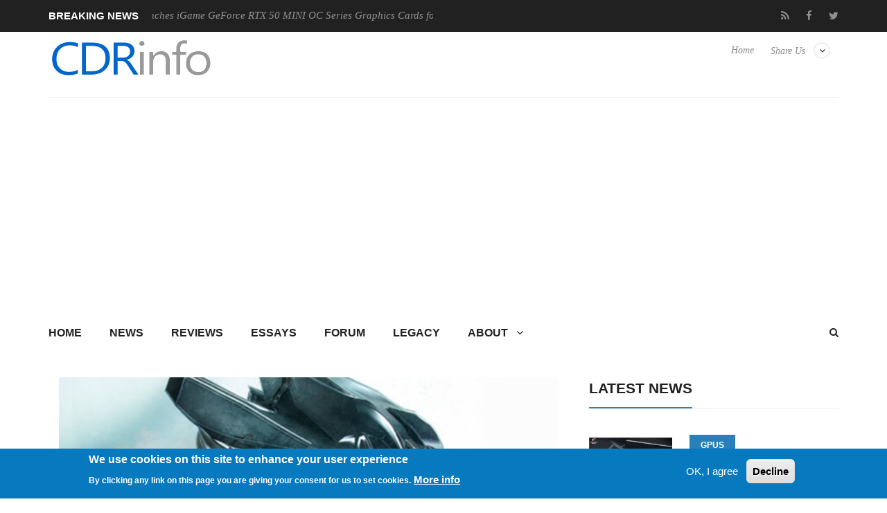

--- FILE ---
content_type: text/html; charset=utf-8
request_url: https://cdrinfo.com/d7/content/iiyama-launches-2-new-g-master-red-eagles-biggest-year-gaming-yet
body_size: 13299
content:
<!DOCTYPE html>
<html lang="en">
<head>
<meta charset="UTF-8">
<meta name="viewport" content="width=device-width, initial-scale=1, maximum-scale=1">
<title>IIYAMA LAUNCHES 2 NEW G-MASTER RED EAGLES, FOR THE BIGGEST YEAR IN GAMING, YET! | CdrInfo.com</title>
<link type="text/css" rel="stylesheet" href="https://cdrinfo.com/d7/sites/default/files/css/css_R_Uwl5fHmhSWlk2qEi8mNX7HVx3NnP5WwyX4jukxwSg.css" media="all" />
<link type="text/css" rel="stylesheet" href="https://cdrinfo.com/d7/sites/default/files/css/css_cFRIqS9LNUmb_MPT_4sKDBqZLyLN-qPzGnKFUbvfWLE.css" media="all" />
<link type="text/css" rel="stylesheet" href="https://cdrinfo.com/d7/sites/default/files/css/css_1tWbBSSy9UUDsV_cIrOui2Pukx-gSlGNBjsdWDtLpFo.css" media="all" />
<link type="text/css" rel="stylesheet" href="https://cdrinfo.com/d7/sites/default/files/css/css_Jf1PboIEfx-l79KvrgXohFvJpbCc3pLtBmk6f_ONHPs.css" media="all" />
<meta http-equiv="Content-Type" content="text/html; charset=utf-8" />
<meta name="Generator" content="Drupal 7 (http://drupal.org)" />
<link rel="canonical" href="/d7/content/iiyama-launches-2-new-g-master-red-eagles-biggest-year-gaming-yet" />
<link rel="shortlink" href="/d7/node/94478" />
<link rel="shortcut icon" href="https://cdrinfo.com/d7/system/files/images/favicon.ico" type="image/vnd.microsoft.icon" />
<link href="https://cdrinfo.com/d7/sites/all/themes/berty/css/color-scheme/belizehole.css" rel="stylesheet" type="text/css" id="skin" data-baseurl="https://cdrinfo.com/d7/sites/all/themes/berty" />
<script async src="//pagead2.googlesyndication.com/pagead/js/adsbygoogle.js"></script>
<script>
  (adsbygoogle = window.adsbygoogle || []).push({
    google_ad_client: "ca-pub-5188869223804451",
    enable_page_level_ads: true
  });
</script></head>


<body class="home page page-template page-template-page-builder page-template-page-builder-php custom-background stretched html not-front not-logged-in no-sidebars page-node page-node- page-node-94478 node-type-site-news"   >
	<div id="loader-wrapper">
		<div id="loader"></div>
		<div class="loader-section section-left"></div>
		<div class="loader-section section-right"></div>
	</div>
	<div id="wrapper">
				<div class="header-line">
			<div class="container">
				<div class="row">
											<div class="col-md-6 breaking-news">
							<div class="title">Breaking News</div>
							<div class="news-ticker-line">
								<div class="str1 str_wrap news-ticker">
									<div class=" contextual-links-region">
<p>
			        
          <a href="/d7/content/colorful-launches-igame-geforce-rtx-50-mini-oc-series-graphics-cards-compact-pcs">COLORFUL Launches iGame GeForce RTX 50 MINI OC Series Graphics Cards for Compact PCs</a>            
          <a href="/d7/content/lg-display-unveils-world%E2%80%99s-first-240hz-rgb-stripe-oled-panel">LG Display unveils world’s first 240Hz RGB stripe OLED panel</a>            
          <a href="/d7/content/akasa-launches-skyline-3-pro-asus-tinker-board-3-3s-fanless-case">Akasa launches Skyline 3 Pro, ASUS Tinker Board 3 &amp; 3S Fanless Case</a>            
          <a href="/d7/content/greenliant-delivers-nvme-nandrive-ssds-industrial-aerospace-and-mission-critical-programs-0">Greenliant delivers NVMe NANDrive SSDs for Industrial, Aerospace and Mission Critical Programs</a>            
          <a href="/d7/content/greenliant-delivers-nvme-nandrive-ssds-industrial-aerospace-and-mission-critical-programs">Greenliant delivers NVMe NANDrive SSDs for Industrial, Aerospace and Mission Critical Programs</a>    	</p></div>



								</div>
							</div>
						</div>
						<div class="col-md-6 text-center">
							<div class=" contextual-links-region"><ul class="floatright social-icons-main">
        <li class="rss"><a href="https://cdrinfo.com/d7/feed-latest-content" target="_blank"><span class="social-box"><i class="fa fa-rss"></i></span></a></li>
	<li class="social-facebook"><a href="https://www.facebook.com/cdrinfocom" target="_blank"><span class="social-box"><i class="fa fa-facebook"></i></span></a></li>
	<li class="social-twitter"><a href="https://twitter.com/CDRInfo_com" target="_blank"><span class="social-box"><i class="fa fa-twitter"></i></span></a></li>
        <!--
	<li class="social-google"><a href="#"><span class="social-box"><i class="fa fa-google-plus"></i></span></a></li>
	<li class="social-vk"><a href="#"><span class="social-box"><i class="fa fa-vk"></i></span></a></li>
        -->
</ul></div>



						</div>
									</div>
			</div>
		</div>
		<header class="header-row">
		<div class="container">
			<div class="col-md-12 no-padding header-container">
				<div class="col-md-4 no-padding logo-wrapper">
											<h1 id="logo">
							<a href="https://cdrinfo.com/d7" rel="home">
								<img src="https://cdrinfo.com/d7/system/files/images/Logo_260x90.png" alt="logo"/>
							</a>
						</h1>
									</div>
				<div class="col-md-8 floatright text-right header-link-menu">
											<div class=" contextual-links-region"><ul class="linkmenu">
	<li class="menu-item menu-item-has-children">
          <a href="#">Share Us</a>
	  <ul class="sub-menu header-share-social">
			<li class="menu-item"><a href="https://www.facebook.com/sharer/sharer.php?u=http://www.cdrinfo.com" target="_blank">Facebook <i class="fa fa-facebook"></i></a></li>
			<li class="menu-item"><a href="https://twitter.com/share?url=http://www.cdrinfo.com&amp;text=CDRInfo.com&amp;hashtags=CDRInfo_com" target="_blank">
                          Twitter<i class="fa fa-twitter"></i></a></li>
                        <!--
			<li class="menu-item"><a href="https://plus.google.com/share?url=">Google Plus <i class="fa fa-google-plus"></i></a></li>
			<li class="menu-item"><a href="https://www.linkedin.com/shareArticle?mini=true&amp;url=&amp;title=Bertymag&amp;summary=&amp;source=">Linkedin <i class="fa fa-linkedin"></i></a></li>
			<li class="menu-item">
                           <a href="https://pinterest.com/pin/create/button/?url=&amp;media=http://awesome.bb-design.com.ua/Bertymag/images/Bertymag-logo.png&amp;description=Bertymag">
                             Pinterest <i class="fa fa-pinterest"></i>
                           </a>
                        </li>
                        -->
	  </ul>
	</li>
</ul></div>

<div class=" contextual-links-region"><ul class="menu"><li class="first last leaf"><a href="/d7/" title="">Home</a></li>
</ul></div>



									</div>
			</div>
		</div>
	</header>
	<div class="skin light">
		<div class="container">
						<nav id="mainnav">
				<a href="#search_box" id="header-main-search"><i class="fa fa-search"></i></a>
									<ul class="sub-menu"><li class="first collapsed"><a href="/d7/" title="">Home</a></li>
<li class="leaf"><a href="/d7/news">News</a></li>
<li class="leaf"><a href="/d7/reviews">Reviews</a></li>
<li class="leaf"><a href="/d7/reviews-essays" title="">Essays</a></li>
<li class="leaf"><a href="/d7/legacy?page=forum" title="/forum">Forum</a></li>
<li class="leaf"><a href="/d7/legacy" title="/">Legacy</a></li>
<li class="last expanded"><a href="/d7/about">About</a><ul class="sub-menu"><li class="first leaf"><a href="/d7/submit-news">Submit News</a></li>
<li class="leaf"><span title="" class="separator"><hr></span></li>
<li class="leaf"><a href="/d7/contact">Contact Us</a></li>
<li class="leaf"><a href="/d7/privacy">Privacy</a></li>
<li class="leaf"><span title="" class="separator"><hr></span></li>
<li class="leaf"><a href="/d7/opportunities">Promotion</a></li>
<li class="leaf"><a href="/d7/advertise">Advertise</a></li>
<li class="leaf"><span title="" class="separator"><hr></span></li>
<li class="leaf"><a href="/d7/rss-feed">RSS Feed</a></li>
<li class="last leaf"><a href="/d7/site-map">Site Map</a></li>
</ul></li>
</ul>



							</nav>
							<div class="region region-bot-2-header"><form class="search-form" role="search" action="/d7/content/iiyama-launches-2-new-g-master-red-eagles-biggest-year-gaming-yet" method="post" id="search-block-form" accept-charset="UTF-8"><div><div class="container-inline">
      <h2 class="element-invisible">Search form</h2>
    <div class="form-item form-type-textfield form-item-search-block-form">
 <input title="Enter the terms you wish to search for." class="custom-search-box form-text" placeholder="" id="mod-search-searchword" onblur="if (this.value == &#039;&#039;) {this.value = &#039;Search&#039;;}" onfocus="if (this.value == &#039;Search&#039;) {this.value = &#039;&#039;;}" type="text" name="search_block_form" value="Search" size="15" maxlength="128" />
</div>
<div class="form-actions form-wrapper" id="edit-actions"><input type="submit" id="edit-submit" name="op" value="Search" class="form-submit" /></div><input type="hidden" name="form_build_id" value="form-knSEx4UfxevhU9E6-JjNeybezzFvh1lPe5_uJVhLxXc" />
<input type="hidden" name="form_id" value="search_block_form" />
</div>
</div></form>

</div>

			<main>
	<div class="row">
									<div id="content" class="col-md-8">
											<div class=" contextual-links-region"><div class="col-lg-12">
<article class="post" itemscope>
	<header class="entry-header">
		<div class="entry-image">
							<!-- <a href="https://cdrinfo.com/d7/system/files/new_site_image/2022/G4380UHSU-B1.jpg" class="popup"> -->
					<img src="https://cdrinfo.com/d7/system/files/styles/siteberty_image_770x484/private/new_site_image/2022/G4380UHSU-B1.jpg?itok=xDO2YHym" alt="IIYAMA LAUNCHES 2 NEW G-MASTER RED EAGLES, FOR THE BIGGEST YEAR IN GAMING, YET!" width="770px" height="484px"
							style="display:block; margin-left:auto; margin-right:auto;">
				<!-- </a> -->
					</div>
		<h1 class="entry-title" itemprop="name">
			IIYAMA LAUNCHES 2 NEW G-MASTER RED EAGLES, FOR THE BIGGEST YEAR IN GAMING, YET!		</h1>
		<div class="entry-meta border-meta">
			<span class="entry-category">
				<i class="fa fa-list-ul"></i>
				<a href="/d7/category/gaming">Gaming</a>			</span>
			<span class="entry-date updated">
				<a href="#">
					<i class="fa fa-clock-o"></i>
					<time datetime="2018-03-08 00:00:00" itemprop="datePublished">
						Feb 3,2022					</time>
				</a>
			</span>
			<span class="entry-like">
							</span>
			<span class="entry-comments">
				<a href="#comments">
					<i class="fa fa-comments-o"></i>
					0				</a>
			</span>
			<!--
			<span class="vcard">
				<a class="url fn" href="https://cdrinfo.com/d7/user/975">
					<i class="fa fa-user"></i>
					<span itemprop="author">mak</span>
				</a>
			</span>
			-->
			<div class="single-rate">
							</div>
		</div>
	</header>
	<div class="entry-content" itemprop="articleBody">
		<p><div class="field field-name-body field-type-text-with-summary field-label-hidden"><div class="field-items"><div class="field-item even"><p>Iiyama commences the new year by expanding their range of gaming monitors, with two new G-Master Red Eagles, the 1500R curved GB3467WQSU, and the 4K G4380UHSU-B1.</p>
<p>Featuring VA panel technology and guaranteeing complete immersion thanks to a large viewing area, the two new G-Master monitors by iiyama are made to provide gamers with superior image quality and an overall better gaming experience. Here’s how…</p>
<p>The G4380UHSU-B1 is a 43” gaming monitor ideal for PC gamers looking to upgrade to a 4K screen without breaking the bank. It delivers sharp and crisp images with 8.3 million pixels (3840 x 2160) and 550 cd/ m² brightness. Featuring 0.4ms MPRT response time and supporting 144Hz over DisplayPort, it allows gamers to make split-second decisions and avoid ghosting effects or smearing issues. As most gamers pride themselves on their impeccable and creative gaming setups, they will surely welcome the fact the monitor comes with remote control, making it extremely convenient to adjust settings like brightness or volume from any position/distance. The monitor also features a headphone hook at the back of the screen which helps users maintain a tidy desk setup. The G4380UHSU-B1 can also be tilted (10° up; 2° down) which taking into consideration the 43” diagonal can make quite a difference while aligning the screen to one’s eye level.</p>
<div  id="block-inject-1" class="block-inject block-inject-1"></div><div class="clearfix"></div><p>Although relatively smaller in size, the 34” GB3467WQSU-B1 curved, ultra-widescreen is a great choice for an excellent immersive gaming experience. Inspired by the curve of the human eye the 1500R curvature ensures a realistic and comfortable gaming experience. The 3440 x 1440 resolution offers superb image quality and a very realistic viewing experience. The monitor features a 0.4ms MPRT response time and a high refresh rate of 165Hz, ensuring that gamers are always ahead of their competition. The joystick control at the back of the cabinet makes it easy for users to navigate the settings when adjusting e.g. contrast or switching to different gaming modes. The GB3467WQSU comes with a height-adjustable stand that ensures total flexibility and the perfect screen position so you can be comfortable during gaming marathons.</p>
<p>Both the G4380UHSU-B1 and the GB3467WQSU-B1 feature FreeSync Premium technology guaranteeing low input latency and low framerate compensation putting an end to tearing or stuttering issues at any framerate. Users can also customize the screen settings using predefined and custom gaming modes. The Black Tuner function allows adjusting brightness and the dark shades giving greater viewing performance in shadowed areas.</p>
<p>For more information:<br />
<a href="https://iiyama.com/gl_en/products/g-master-g4380uhsu-b1/">https://iiyama.com/gl_en/products/g-master-g4380uhsu-b1/</a><br />
<a href="https://iiyama.com/gl_en/products/g-master-gb3467wqsu-b1/">https://iiyama.com/gl_en/products/g-master-gb3467wqsu-b1/</a></p>
</div></div></div></p>
	</div>
	<footer class="entry-footer">
		<div class="tags">
			<span>Tags: </span>
			<a href="/d7/keyword/iiyama">iiyama</a>		</div>
		<nav class="next-prev clearfix">
			<div class="nav-previous">
				<div>Previous Post</div>
				<a href="/d7/content/asus-announces-external-dvd-burner-zendrive-v1m">ASUS announces the external DVD burner ZenDrive V1M</a>			</div>
			<div class="nav-next">
				<div>Next Post</div>
				<a href="/d7/content/asus-releases-its-rog-maximus-z690-extreme-glacial-integrated-water-cooling-block">ASUS releases its ROG MAXIMUS Z690 EXTREME GLACIAL with an integrated water cooling block.</a>			</div>
		</nav>
	</footer>
</article>
<div class="author-info">
	
</div>
<div class="related-posts">
	<h3>Related Posts</h3>
	<div class=" contextual-links-region"> 
          <ul class="row block">
    <li class="col-xs-3 post">
        
          <div class="block-top">
<a href="/d7/content/iiyama-launches-g-master-gb2795hsu-gold-phoenix-280hz-gaming-monitor">
	<img src="/d7/system/files/styles/siteberty_image_220x170/private/new_site_image/2024/iiyama%20Launches%20the%20G-Master%20GB2795HSU%20Gold%20Phoenix%20280Hz%20Gaming%20Monitor.jpg?itok=5RyX3HWN" alt="" width="220" height="170">
</a>
</div>    
  <div class="block-content">        <h4 class="block-heading"><a href="/d7/content/iiyama-launches-g-master-gb2795hsu-gold-phoenix-280hz-gaming-monitor">iiyama Launches the G-Master GB2795HSU Gold Phoenix 280Hz Gaming Monitor</a></h4>  </div>    </li>
      <li class="col-xs-3 post">
        
          <div class="block-top">
<a href="/d7/content/iiyama%E2%80%99s-new-g-master-70-series-enhances-gaming-faster-refresh-rates-and-improved-eye">
	<img src="/d7/system/files/styles/siteberty_image_220x170/private/new_site_image/2024/iiyama%E2%80%99s%20New%20G-Master%2070%20Series%20Enhances%20Gaming%20with%20Faster%20Refresh%20Rates%20and%20Improved%20Eye%20Comfort.jpg?itok=noglNN3b" alt="" width="220" height="170">
</a>
</div>    
  <div class="block-content">        <h4 class="block-heading"><a href="/d7/content/iiyama%E2%80%99s-new-g-master-70-series-enhances-gaming-faster-refresh-rates-and-improved-eye">iiyama’s New G-Master 70 Series Enhances Gaming with Faster Refresh Rates and Improved Eye Comfort</a></h4>  </div>    </li>
      <li class="col-xs-3 post">
        
          <div class="block-top">
<a href="/d7/content/iiyama-launches-97-series-range-desktop-monitors-simplify-workspace">
	<img src="/d7/system/files/styles/siteberty_image_220x170/private/new_site_image/2024/iiyama%20Launches%20the%2097%20Series%20Range%20of%20Desktop%20Monitors%20to%20Simplify%20the%20Workspace.jpg?itok=Fikbzgvx" alt="" width="220" height="170">
</a>
</div>    
  <div class="block-content">        <h4 class="block-heading"><a href="/d7/content/iiyama-launches-97-series-range-desktop-monitors-simplify-workspace">iiyama launches the 97 Series Range of Desktop Monitors to Simplify the Workspace</a></h4>  </div>    </li>
      <li class="col-xs-3 post">
        
          <div class="block-top">
<a href="/d7/content/iiyama-expands-their-g-master-red-eagle-curved-portfolio-45-dual-qhd-display-gcb4580dqsn">
	<img src="/d7/system/files/styles/siteberty_image_220x170/private/new_site_image/2024/iiyama%20introduces%20GCB4580DQSN.jpg?itok=A_hGhy0u" alt="" width="220" height="170">
</a>
</div>    
  <div class="block-content">        <h4 class="block-heading"><a href="/d7/content/iiyama-expands-their-g-master-red-eagle-curved-portfolio-45-dual-qhd-display-gcb4580dqsn">iiyama expands their G-Master Red Eagle curved portfolio with 45&#039;&#039; Dual QHD display: the GCB4580DQSN</a></h4>  </div>    </li>
    </ul>
	
  
</div>

<div class=" contextual-links-region"><div class="view view-siteberty-content view-id-siteberty_content view-display-id-block_related_content_2 view-dom-id-30b77a12bc864ff04219f8b7293ed30a">
        
  
  
      <div class="view-content">
        <ul class="row block">
    <li class="col-xs-3 post">
        
          <div class="block-top">
<a href="/d7/content/iiyama-redefines-work-and-play-xcb4594dqsn-b1-offering-ultimate-home-office-and-gaming">
	<img src="/d7/system/files/styles/siteberty_image_220x170/private/new_site_image/2024/iiyama%20Redefines%20Work%20and%20Play%20with%20the%20XCB4594DQSN-B1%20Offering%20the%20Ultimate%20Home%20Office%20and%20Gaming%20Experience%E2%80%AF.jpg?itok=GR2GgFLV" alt="" width="220" height="170">
</a>
</div>    
  <div class="block-content">        <h4 class="block-heading"><a href="/d7/content/iiyama-redefines-work-and-play-xcb4594dqsn-b1-offering-ultimate-home-office-and-gaming">iiyama Redefines Work and Play with the XCB4594DQSN-B1 Offering the Ultimate Home Office and Gaming Experience </a></h4>  </div>    </li>
      <li class="col-xs-3 post">
        
          <div class="block-top">
<a href="/d7/content/iiyama-unveils-range-eco-conscious-desktop-monitors-sustainable-tomorrow">
	<img src="/d7/system/files/styles/siteberty_image_220x170/private/new_site_image/2024/iiyama%20Unveils%20a%20Range%20of%20Eco-Conscious%20Desktop%20Monitors%20for%20a%20Sustainable%20Tomorrow.jpg?itok=9YVDcTnJ" alt="" width="220" height="170">
</a>
</div>    
  <div class="block-content">        <h4 class="block-heading"><a href="/d7/content/iiyama-unveils-range-eco-conscious-desktop-monitors-sustainable-tomorrow">iiyama Unveils a Range of Eco-Conscious Desktop Monitors for a Sustainable Tomorrow</a></h4>  </div>    </li>
      <li class="col-xs-3 post">
        
          <div class="block-top">
<a href="/d7/content/iiyama-g-master-introduces-ultimate-choice-competitive-gamers-gb2590hsu-b1-gold-phoenix">
	<img src="/d7/system/files/styles/siteberty_image_220x170/private/new_site_image/2021/iiyama_gmaster_24.png?itok=ZxmIYplQ" alt="" width="220" height="170">
</a>
</div>    
  <div class="block-content">        <h4 class="block-heading"><a href="/d7/content/iiyama-g-master-introduces-ultimate-choice-competitive-gamers-gb2590hsu-b1-gold-phoenix">IIYAMA G-MASTER INTRODUCES THE ULTIMATE CHOICE FOR COMPETITIVE GAMERS - THE GB2590HSU-B1 GOLD PHOENIX</a></h4>  </div>    </li>
      <li class="col-xs-3 post">
        
          <div class="block-top">
<a href="/d7/content/iiyama-expand-their-g-master-portfolio-new-red-eagle-monitor">
	<img src="/d7/system/files/styles/siteberty_image_220x170/private/new_site_image/2021/black-hawk-slider-monitor-GB2770HSU.jpg?itok=Ki2-ZTrx" alt="" width="220" height="170">
</a>
</div>    
  <div class="block-content">        <h4 class="block-heading"><a href="/d7/content/iiyama-expand-their-g-master-portfolio-new-red-eagle-monitor">iiyama expand their G-Master portfolio with a new Red Eagle monitor</a></h4>  </div>    </li>
    </ul>
    </div>
  
  
  
  
  
  
</div></div>

</div>
<div id="comments">
	</div>


</div></div>



									</div>
									<div id="sidebar" class="rs col-md-4">
						<div class="widget widget_winvader_posts contextual-links-region"><h2 class="widgettitle"><span>Latest News</span></h2><div class="view view-siteberty-content view-id-siteberty_content view-display-id-block_latest_news view-dom-id-aa638f78ab93ad3e6d1de2bc3745c924">
        
  
  
      <div class="view-content">
          <div class="post1">
        
          <div class="block-side">
	<a href="/d7/content/colorful-launches-igame-geforce-rtx-50-mini-oc-series-graphics-cards-compact-pcs">
		<img src="/d7/system/files/styles/siteberty_image_480x301/private/new_site_image/2025/COLORFUL%20Launches%20iGame%20GeForce%20RTX%2050%20MINI%20OC%20Series%20Graphics%20Cards%20for%20Compact%20PCs.jpg?itok=Omz4Dmas" alt="COLORFUL Launches iGame GeForce RTX 50 MINI OC Series Graphics Cards for Compact PCs" width="150" height="150">
	</a>
</div>
<div class="block-content">
	<div class="block-category"><a href="/d7/category/gpus">GPUs</a></div>
	<h4 class="block-heading"><a href="/d7/content/colorful-launches-igame-geforce-rtx-50-mini-oc-series-graphics-cards-compact-pcs">COLORFUL Launches iGame GeForce RTX 50 MINI OC Series Graphics Cards for Compact PCs</a></h4>
	<div class="block-meta">
	</div>
	<div class="clear"></div>
</div>      </div>
  
  
    <div class="post1">
        
          <div class="block-side">
	<a href="/d7/content/lg-display-unveils-world%E2%80%99s-first-240hz-rgb-stripe-oled-panel">
		<img src="/d7/system/files/styles/siteberty_image_480x301/private/new_site_image/2025/LG%20Display%20unveils%20world%E2%80%99s%20first%20240Hz%20RGB%20stripe%20OLED%20panel.jpg?itok=7GvxIZn2" alt="LG Display unveils world’s first 240Hz RGB stripe OLED panel" width="150" height="150">
	</a>
</div>
<div class="block-content">
	<div class="block-category"><a href="/d7/category/enterprise-it">Enterprise &amp; IT</a></div>
	<h4 class="block-heading"><a href="/d7/content/lg-display-unveils-world%E2%80%99s-first-240hz-rgb-stripe-oled-panel">LG Display unveils world’s first 240Hz RGB stripe OLED panel</a></h4>
	<div class="block-meta">
	</div>
	<div class="clear"></div>
</div>      </div>
  
  
    <div class="post1">
        
          <div class="block-side">
	<a href="/d7/content/akasa-launches-skyline-3-pro-asus-tinker-board-3-3s-fanless-case">
		<img src="/d7/system/files/styles/siteberty_image_480x301/private/new_site_image/2025/Akasa%20launches%20Skyline%203%20Pro%2C%20ASUS%20Tinker%20Board%203.jpg?itok=LWk1745I" alt="Akasa launches Skyline 3 Pro, ASUS Tinker Board 3 &amp; 3S Fanless Case" width="150" height="150">
	</a>
</div>
<div class="block-content">
	<div class="block-category"><a href="/d7/category/cooling-systems">Cooling Systems</a></div>
	<h4 class="block-heading"><a href="/d7/content/akasa-launches-skyline-3-pro-asus-tinker-board-3-3s-fanless-case">Akasa launches Skyline 3 Pro, ASUS Tinker Board 3 &amp; 3S Fanless Case</a></h4>
	<div class="block-meta">
	</div>
	<div class="clear"></div>
</div>      </div>
  
  
    <div class="post1">
        
          <div class="block-side">
	<a href="/d7/content/greenliant-delivers-nvme-nandrive-ssds-industrial-aerospace-and-mission-critical-programs-0">
		<img src="/d7/system/files/styles/siteberty_image_480x301/private/new_site_image/2025/Greenliant%20delivers%20NVMe%20NANDrive%20SSDs%20for%20Industrial%2C%20Aerospace%20and%20Mission%20Critical%20Programs.jpg?itok=7HW53Th6" alt="Greenliant delivers NVMe NANDrive SSDs for Industrial, Aerospace and Mission Critical Programs" width="150" height="150">
	</a>
</div>
<div class="block-content">
	<div class="block-category"><a href="/d7/category/enterprise-it">Enterprise &amp; IT</a></div>
	<h4 class="block-heading"><a href="/d7/content/greenliant-delivers-nvme-nandrive-ssds-industrial-aerospace-and-mission-critical-programs-0">Greenliant delivers NVMe NANDrive SSDs for Industrial, Aerospace and Mission Critical Programs</a></h4>
	<div class="block-meta">
	</div>
	<div class="clear"></div>
</div>      </div>
  
  
    <div class="post1">
        
          <div class="block-side">
	<a href="/d7/content/greenliant-delivers-nvme-nandrive-ssds-industrial-aerospace-and-mission-critical-programs">
		<img src="/d7/system/files/styles/siteberty_image_480x301/private/new_site_image/2025/Greenliant%20delivers%20NVMe%20NANDrive%20SSDs%20for%20Industrial%2C%20Aerospace%20and%20Mission%20Critical%20Programs.jpg?itok=7HW53Th6" alt="Greenliant delivers NVMe NANDrive SSDs for Industrial, Aerospace and Mission Critical Programs" width="150" height="150">
	</a>
</div>
<div class="block-content">
	<div class="block-category"><a href="/d7/category/enterprise-it">Enterprise &amp; IT</a></div>
	<h4 class="block-heading"><a href="/d7/content/greenliant-delivers-nvme-nandrive-ssds-industrial-aerospace-and-mission-critical-programs">Greenliant delivers NVMe NANDrive SSDs for Industrial, Aerospace and Mission Critical Programs</a></h4>
	<div class="block-meta">
	</div>
	<div class="clear"></div>
</div>      </div>
  
      <!-- AdSense In-Feed Small #1 -->
<script async src="https://pagead2.googlesyndication.com/pagead/js/adsbygoogle.js?client=ca-pub-5188869223804451"
     crossorigin="anonymous"></script>
<ins class="adsbygoogle"
     style="display:block"
     data-ad-format="fluid"
     data-ad-layout-key="-fb+5w+4e-db+86"
     data-ad-client="ca-pub-5188869223804451"
     data-ad-slot="5577116969"></ins>
<script>
     (adsbygoogle = window.adsbygoogle || []).push({});
</script>  
    </div>
  
  
  
  
  
  
</div></div>

<div class=" contextual-links-region"><script async="" src="https://pagead2.googlesyndication.com/pagead/js/adsbygoogle.js?client=ca-pub-5188869223804451" crossorigin="anonymous"></script>
<!-- AdSense Vertical #1 -->
<ins class="adsbygoogle" style="display:block" data-ad-client="ca-pub-5188869223804451" data-ad-slot="7664204770" data-ad-format="auto" data-full-width-responsive="true"></ins>
<script>
<!--//--><![CDATA[// ><!--

     (adsbygoogle = window.adsbygoogle || []).push({});

//--><!]]>
</script></div>

<div class="widget widget_winvader_posts contextual-links-region"><h2 class="widgettitle"><span>Popular Reviews</span></h2><div class="view view-siteberty-content view-id-siteberty_content view-display-id-block_popular_reviews view-dom-id-d4dcb52b23fd92c9e73b089df0fe55c7">
        
  
  
      <div class="view-content">
          <div class="post1">
        
          <div class="block-side">
	<a href="/d7/content/be-quiet-dark-mount-keyboard">
		<img src="/d7/system/files/styles/siteberty_image_480x301/private/new_site_image/be%20quiet%21%20Dark%20Mount%20Keyboard.jpg?itok=qmrRBnlW" alt="be quiet! Dark Mount Keyboard" width="150" height="150">
	</a>
</div>
<div class="block-content">

	<h4 class="block-heading"><a href="/d7/content/be-quiet-dark-mount-keyboard">be quiet! Dark Mount Keyboard</a></h4>

	<div class="clear"></div>
</div>      </div>
  
  
    <div class="post1">
        
          <div class="block-side">
	<a href="/d7/content/terramaster-f8-ssd">
		<img src="/d7/system/files/styles/siteberty_image_480x301/private/new_site_image/Terra%CE%9Caster%20F8-SSD.jpg?itok=p9dKB25A" alt="Terramaster F8-SSD" width="150" height="150">
	</a>
</div>
<div class="block-content">

	<h4 class="block-heading"><a href="/d7/content/terramaster-f8-ssd">Terramaster F8-SSD</a></h4>

	<div class="clear"></div>
</div>      </div>
  
  
    <div class="post1">
        
          <div class="block-side">
	<a href="/d7/content/be-quiet-light-mount-keyboard">
		<img src="/d7/system/files/styles/siteberty_image_480x301/private/new_site_image/be%20quiet%21%20Light%20Mount%20Keyboard.jpg?itok=UY3UiUr6" alt="be quiet! Light Mount Keyboard" width="150" height="150">
	</a>
</div>
<div class="block-content">

	<h4 class="block-heading"><a href="/d7/content/be-quiet-light-mount-keyboard">be quiet! Light Mount Keyboard</a></h4>

	<div class="clear"></div>
</div>      </div>
  
  
    <div class="post1">
        
          <div class="block-side">
	<a href="/d7/content/soundpeats-pop-clip">
		<img src="/d7/system/files/styles/siteberty_image_480x301/private/new_site_image/Soundpeats%20Pop%20Clip.jpg?itok=sJoB6JVL" alt="Soundpeats Pop Clip" width="150" height="150">
	</a>
</div>
<div class="block-content">

	<h4 class="block-heading"><a href="/d7/content/soundpeats-pop-clip">Soundpeats Pop Clip</a></h4>

	<div class="clear"></div>
</div>      </div>
  
  
    <div class="post1">
        
          <div class="block-side">
	<a href="/d7/content/akaso-360-action-camera">
		<img src="/d7/system/files/styles/siteberty_image_480x301/private/new_site_image/Akaso%20360%20Cam.jpg?itok=8SEGvRXC" alt="Akaso 360 Action camera" width="150" height="150">
	</a>
</div>
<div class="block-content">

	<h4 class="block-heading"><a href="/d7/content/akaso-360-action-camera">Akaso 360 Action camera</a></h4>

	<div class="clear"></div>
</div>      </div>
  
      <!-- AdSense In-Feed Small #1 -->
<script async src="https://pagead2.googlesyndication.com/pagead/js/adsbygoogle.js?client=ca-pub-5188869223804451"
     crossorigin="anonymous"></script>
<ins class="adsbygoogle"
     style="display:block"
     data-ad-format="fluid"
     data-ad-layout-key="-fb+5w+4e-db+86"
     data-ad-client="ca-pub-5188869223804451"
     data-ad-slot="5577116969"></ins>
<script>
     (adsbygoogle = window.adsbygoogle || []).push({});
</script>  
    <div class="post1">
        
          <div class="block-side">
	<a href="/d7/content/dragon-touch-digital-calendar">
		<img src="/d7/system/files/styles/siteberty_image_480x301/private/new_site_image/Dragon%20Touch%20Digital%20Calendar.jpg?itok=GKZ8Lbzs" alt="Dragon Touch Digital Calendar" width="150" height="150">
	</a>
</div>
<div class="block-content">

	<h4 class="block-heading"><a href="/d7/content/dragon-touch-digital-calendar">Dragon Touch Digital Calendar</a></h4>

	<div class="clear"></div>
</div>      </div>
  
  
    <div class="post1">
        
          <div class="block-side">
	<a href="/d7/content/noctua-nf-a12x25-g2-fans">
		<img src="/d7/system/files/styles/siteberty_image_480x301/private/new_site_image/Noctua%20NF-A12x25%20G2.jpg?itok=0sOEPdK5" alt="Noctua NF-A12x25 G2 fans" width="150" height="150">
	</a>
</div>
<div class="block-content">

	<h4 class="block-heading"><a href="/d7/content/noctua-nf-a12x25-g2-fans">Noctua NF-A12x25 G2 fans</a></h4>

	<div class="clear"></div>
</div>      </div>
  
  
    <div class="post1">
        
          <div class="block-side">
	<a href="/d7/content/be-quiet-pure-loop-3-280mm">
		<img src="/d7/system/files/styles/siteberty_image_480x301/private/new_site_image/be%20quiet%21%20Pure%20Loop%203%20280mm.jpg?itok=EaUzeCc8" alt="be quiet! Pure Loop 3 280mm" width="150" height="150">
	</a>
</div>
<div class="block-content">

	<h4 class="block-heading"><a href="/d7/content/be-quiet-pure-loop-3-280mm">be quiet! Pure Loop 3 280mm</a></h4>

	<div class="clear"></div>
</div>      </div>
  
  
    </div>
  
  
  
  
  
  
</div></div>



					</div>
										
			</div>
</main>
		</div>
	</div>
	<div id="footer-area" class="dark">
				<div id="footer-widget">
			<div class="container">
				<div class="row">
					<div class="col-md-4">
													<div class=" contextual-links-region"><h2 class="widgettitle"><span>Main menu</span></h2><ul class="sub-menu"><li class="first collapsed"><a href="/d7/" title="">Home</a></li>
<li class="leaf"><a href="/d7/news">News</a></li>
<li class="leaf"><a href="/d7/reviews">Reviews</a></li>
<li class="leaf"><a href="/d7/reviews-essays" title="">Essays</a></li>
<li class="leaf"><a href="/d7/legacy?page=forum" title="/forum">Forum</a></li>
<li class="leaf"><a href="/d7/legacy" title="/">Legacy</a></li>
<li class="last expanded"><a href="/d7/about">About</a><ul class="sub-menu"><li class="first leaf"><a href="/d7/submit-news">Submit News</a></li>
<li class="leaf"><span title="" class="separator"><hr></span></li>
<li class="leaf"><a href="/d7/contact">Contact Us</a></li>
<li class="leaf"><a href="/d7/privacy">Privacy</a></li>
<li class="leaf"><span title="" class="separator"><hr></span></li>
<li class="leaf"><a href="/d7/opportunities">Promotion</a></li>
<li class="leaf"><a href="/d7/advertise">Advertise</a></li>
<li class="leaf"><span title="" class="separator"><hr></span></li>
<li class="leaf"><a href="/d7/rss-feed">RSS Feed</a></li>
<li class="last leaf"><a href="/d7/site-map">Site Map</a></li>
</ul></li>
</ul></div>

<div class=" contextual-links-region"><ul>
  <li>
    <a href="https://cdrinfo.com/d7/about"> About </a>
  </li>
  <li>
    <a href="https://cdrinfo.com/d7/privacy"> Privacy </a>
  </li>
  <li>
    <a href="https://cdrinfo.com/d7/contact"> Contact Us</a>
  </li>
</ul></div>



											</div>
					<div class="col-md-4">
											</div>
					<div class="col-md-4">
													<div class=" contextual-links-region"><ul>
  <li>
    <a href="https://cdrinfo.com/d7/opportunities"> Promotional Opportunities @ CdrInfo.com </a>
  </li>
  <li>
    <a href="https://cdrinfo.com/d7/advertise"> Advertise on out site </a>
  </li>
  <li>
    <a href="https://cdrinfo.com/d7/submit-news"> Submit your News to our site </a>
  </li>
  <li>
    <a href="https://cdrinfo.com/d7/feed-latest-content" target="_blank"> RSS Feed </a>
  </li>
</ul></div>



											</div>
				</div>
			</div>
		</div>
		<footer id="bottom">
			<div class="container">
				<div class="row">
					<div class="col-md-6 footer">
													 
					</div>
					<div class="col-md-6 text-center">
											</div>
				</div>
			</div>
		</footer>
	</div>
</div>
<script type="text/javascript" src="https://cdrinfo.com/d7/sites/default/files/js/js_4WkLGZTP5OIov__I_0P6NGPWl2bSTfTiZ5H47BqcLsg.js"></script>
<script type="text/javascript" src="https://cdrinfo.com/d7/sites/default/files/js/js_H7q2xORKmR9AN8Qx5spKEIBp7R_wG2apAswJoCUZY7I.js"></script>
<script type="text/javascript" src="https://cdrinfo.com/d7/sites/default/files/js/js_Xdp_56Kwrjh9XNxqhxmaYOwIKVvPB-7wqAz_R60LA6w.js"></script>
<script type="text/javascript" src="https://cdrinfo.com/d7/sites/default/files/js/js_cZBl2dbOQE5LEt58BDyTZw5eXmCRDbbWgW9BaOLjp7I.js"></script>
<script type="text/javascript">
<!--//--><![CDATA[//><!--
window.eu_cookie_compliance_cookie_name = "";
//--><!]]>
</script>
<script type="text/javascript" src="https://cdrinfo.com/d7/sites/default/files/js/js_RotJkv-1KB_EnrEevQIeO4hxhfhRPevsoVuUJQTzwh0.js"></script>
<script type="text/javascript">
<!--//--><![CDATA[//><!--
var _paq = _paq || [];(function(){var u=(("https:" == document.location.protocol) ? "https://www.cdrinfo.com/mat/" : "http://www.cdrinfo.com/mat/");_paq.push(["setSiteId", "2"]);_paq.push(["setTrackerUrl", u+"matomo.php"]);_paq.push(["trackPageView"]);_paq.push(["setIgnoreClasses", ["no-tracking","colorbox"]]);_paq.push(["enableLinkTracking"]);var d=document,g=d.createElement("script"),s=d.getElementsByTagName("script")[0];g.type="text/javascript";g.defer=true;g.async=true;g.src=u+"matomo.js";s.parentNode.insertBefore(g,s);})();
//--><!]]>
</script>
<script type="text/javascript" src="https://cdrinfo.com/d7/sites/default/files/js/js_hk4Eppo_-Qeah-_10k-rEN8OLyefM9IhtcWjf640kzU.js"></script>
<script type="text/javascript">
<!--//--><![CDATA[//><!--
jQuery.extend(Drupal.settings, {"basePath":"\/d7\/","pathPrefix":"","setHasJsCookie":0,"ajaxPageState":{"theme":"berty","theme_token":"3hObA23igSZu4aA8GNNrG-EWRoFkADkCMMBMvp6xR08","js":{"sites\/all\/modules\/jquery_update\/replace\/jquery\/1.10\/jquery.js":1,"misc\/jquery-extend-3.4.0.js":1,"misc\/jquery-html-prefilter-3.5.0-backport.js":1,"misc\/jquery.once.js":1,"misc\/drupal.js":1,"sites\/all\/modules\/jquery_update\/replace\/ui\/external\/jquery.cookie.js":1,"sites\/all\/modules\/simpleads\/simpleads.js":1,"sites\/all\/modules\/adsense\/contrib\/adsense_click\/adsense_click.js":1,"sites\/all\/modules\/custom_search\/js\/custom_search.js":1,"0":1,"sites\/all\/modules\/eu_cookie_compliance\/js\/eu_cookie_compliance.min.js":1,"sites\/all\/modules\/matomo\/matomo.js":1,"1":1,"sites\/all\/themes\/berty\/js\/jquery\/jquery.js":1,"sites\/all\/themes\/berty\/js\/jquery\/jquery-migrate.min.js":1,"sites\/all\/themes\/berty\/js\/bootstrap.min.js":1,"sites\/all\/themes\/berty\/js\/jscripts.js":1,"sites\/all\/themes\/berty\/js\/masonry.min.js":1,"sites\/all\/themes\/berty\/js\/jquery\/jquery.masonry.min.js":1,"sites\/all\/themes\/berty\/js\/jquery.easing.1.3.js":1,"sites\/all\/themes\/berty\/js\/jquery.cookie.js":1,"sites\/all\/themes\/berty\/js\/jquery.fitvids.js":1,"sites\/all\/themes\/berty\/js\/jquery.magnific-popup.min.js":1,"sites\/all\/themes\/berty\/js\/jquery.mobilemenu.js":1,"sites\/all\/themes\/berty\/js\/owl.carousel.js":1,"sites\/all\/themes\/berty\/js\/plugins.js":1,"sites\/all\/themes\/berty\/js\/jquery.liMarquee.js":1,"sites\/all\/themes\/berty\/js\/retina-1.1.0.min.js":1,"sites\/all\/themes\/berty\/js\/update.js":1,"sites\/all\/themes\/berty\/js\/scripts.js":1,"sites\/all\/themes\/berty\/js\/jscripts-ftr-min.js":1,"sites\/all\/themes\/berty\/js\/twitter.js":1,"sites\/all\/themes\/berty\/js\/style-switcher\/styleselector.js":1},"css":{"modules\/system\/system.base.css":1,"modules\/system\/system.messages.css":1,"modules\/comment\/comment.css":1,"modules\/field\/theme\/field.css":1,"modules\/node\/node.css":1,"modules\/search\/search.css":1,"sites\/all\/modules\/simpleads\/simpleads.css":1,"modules\/user\/user.css":1,"modules\/forum\/forum.css":1,"sites\/all\/modules\/views\/css\/views.css":1,"sites\/all\/modules\/ctools\/css\/ctools.css":1,"sites\/all\/modules\/xbbcode\/xbbcode_basic\/xbbcode_basic.css":1,"sites\/all\/modules\/xbbcode\/xbbcode_list\/xbbcode_list.css":1,"sites\/all\/modules\/custom_search\/custom_search.css":1,"sites\/all\/modules\/eu_cookie_compliance\/css\/eu_cookie_compliance.css":1,"public:\/\/ctools\/css\/8695a9d3e23511e74e4cde79b7ae1666.css":1,"sites\/all\/themes\/berty\/css\/bootstrap.min.css":1,"sites\/all\/themes\/berty\/css\/font-awesome.min.css":1,"sites\/all\/themes\/berty\/css\/tp_twitter_plugin.css":1,"sites\/all\/themes\/berty\/css\/animate.css":1,"sites\/all\/themes\/berty\/css\/owl.carousel.css":1,"sites\/all\/themes\/berty\/css\/magnific-popup.css":1,"sites\/all\/themes\/berty\/css\/font-awesome-42.min.css":1,"sites\/all\/themes\/berty\/css\/style.css":1,"sites\/all\/themes\/berty\/css\/font-awesome-43.min.css":1,"sites\/all\/themes\/berty\/js\/style-switcher\/color-switcher.css":1,"sites\/all\/themes\/berty\/css\/update.css":1,"sites\/all\/themes\/berty\/css\/style-site.css":1}},"custom_search":{"form_target":"_self","solr":0},"eu_cookie_compliance":{"cookie_policy_version":"1.0.0","popup_enabled":1,"popup_agreed_enabled":0,"popup_hide_agreed":0,"popup_clicking_confirmation":false,"popup_scrolling_confirmation":false,"popup_html_info":"\u003Cdiv class=\u0022eu-cookie-compliance-banner eu-cookie-compliance-banner-info eu-cookie-compliance-banner--opt-in\u0022\u003E\n  \u003Cdiv class=\u0022popup-content info\u0022\u003E\n        \u003Cdiv id=\u0022popup-text\u0022\u003E\n      \u003Ch2\u003EWe use cookies on this site to enhance your user experience\u003C\/h2\u003E\u003Cp\u003EBy clicking any link on this page you are giving your consent for us to set cookies.\u003C\/p\u003E              \u003Cbutton type=\u0022button\u0022 class=\u0022find-more-button eu-cookie-compliance-more-button\u0022\u003EMore info\u003C\/button\u003E\n          \u003C\/div\u003E\n    \n    \u003Cdiv id=\u0022popup-buttons\u0022 class=\u0022\u0022\u003E\n            \u003Cbutton type=\u0022button\u0022 class=\u0022agree-button eu-cookie-compliance-secondary-button\u0022\u003EOK, I agree\u003C\/button\u003E\n              \u003Cbutton type=\u0022button\u0022 class=\u0022decline-button eu-cookie-compliance-default-button\u0022 \u003EDecline\u003C\/button\u003E\n          \u003C\/div\u003E\n  \u003C\/div\u003E\n\u003C\/div\u003E","use_mobile_message":false,"mobile_popup_html_info":"\u003Cdiv class=\u0022eu-cookie-compliance-banner eu-cookie-compliance-banner-info eu-cookie-compliance-banner--opt-in\u0022\u003E\n  \u003Cdiv class=\u0022popup-content info\u0022\u003E\n        \u003Cdiv id=\u0022popup-text\u0022\u003E\n                    \u003Cbutton type=\u0022button\u0022 class=\u0022find-more-button eu-cookie-compliance-more-button\u0022\u003EMore info\u003C\/button\u003E\n          \u003C\/div\u003E\n    \n    \u003Cdiv id=\u0022popup-buttons\u0022 class=\u0022\u0022\u003E\n            \u003Cbutton type=\u0022button\u0022 class=\u0022agree-button eu-cookie-compliance-secondary-button\u0022\u003EOK, I agree\u003C\/button\u003E\n              \u003Cbutton type=\u0022button\u0022 class=\u0022decline-button eu-cookie-compliance-default-button\u0022 \u003EDecline\u003C\/button\u003E\n          \u003C\/div\u003E\n  \u003C\/div\u003E\n\u003C\/div\u003E\n","mobile_breakpoint":"768","popup_html_agreed":"\u003Cdiv\u003E\n  \u003Cdiv class=\u0022popup-content agreed\u0022\u003E\n    \u003Cdiv id=\u0022popup-text\u0022\u003E\n      \u003Ch2\u003EThank you for accepting cookies\u003C\/h2\u003E\u003Cp\u003EYou can now hide this message or find out more about cookies.\u003C\/p\u003E    \u003C\/div\u003E\n    \u003Cdiv id=\u0022popup-buttons\u0022\u003E\n      \u003Cbutton type=\u0022button\u0022 class=\u0022hide-popup-button eu-cookie-compliance-hide-button\u0022\u003EHide\u003C\/button\u003E\n              \u003Cbutton type=\u0022button\u0022 class=\u0022find-more-button eu-cookie-compliance-more-button-thank-you\u0022 \u003EMore info\u003C\/button\u003E\n          \u003C\/div\u003E\n  \u003C\/div\u003E\n\u003C\/div\u003E","popup_use_bare_css":false,"popup_height":"auto","popup_width":"100%","popup_delay":1000,"popup_link":"\/d7\/privacy","popup_link_new_window":1,"popup_position":null,"fixed_top_position":1,"popup_language":"en","store_consent":false,"better_support_for_screen_readers":0,"reload_page":0,"domain":"","domain_all_sites":null,"popup_eu_only_js":0,"cookie_lifetime":"100","cookie_session":false,"disagree_do_not_show_popup":0,"method":"opt_in","allowed_cookies":"","withdraw_markup":"\u003Cbutton type=\u0022button\u0022 class=\u0022eu-cookie-withdraw-tab\u0022\u003EPrivacy settings\u003C\/button\u003E\n\u003Cdiv class=\u0022eu-cookie-withdraw-banner\u0022\u003E\n  \u003Cdiv class=\u0022popup-content info\u0022\u003E\n    \u003Cdiv id=\u0022popup-text\u0022\u003E\n      \u003Ch2\u003EWe use cookies on this site to enhance your user experience\u003C\/h2\u003E\u003Cp\u003EYou have given your consent for us to set cookies.\u003C\/p\u003E    \u003C\/div\u003E\n    \u003Cdiv id=\u0022popup-buttons\u0022\u003E\n      \u003Cbutton type=\u0022button\u0022 class=\u0022eu-cookie-withdraw-button\u0022\u003EWithdraw consent\u003C\/button\u003E\n    \u003C\/div\u003E\n  \u003C\/div\u003E\n\u003C\/div\u003E\n","withdraw_enabled":false,"withdraw_button_on_info_popup":0,"cookie_categories":[],"cookie_categories_details":[],"enable_save_preferences_button":1,"cookie_name":"","cookie_value_disagreed":"0","cookie_value_agreed_show_thank_you":"1","cookie_value_agreed":"2","containing_element":"body","automatic_cookies_removal":true,"close_button_action":"close_banner"},"matomo":{"trackMailto":1},"urlIsAjaxTrusted":{"\/d7\/content\/iiyama-launches-2-new-g-master-red-eagles-biggest-year-gaming-yet":true}});
//--><!]]>
</script>
</body>
</html>

--- FILE ---
content_type: text/html; charset=utf-8
request_url: https://www.google.com/recaptcha/api2/aframe
body_size: 268
content:
<!DOCTYPE HTML><html><head><meta http-equiv="content-type" content="text/html; charset=UTF-8"></head><body><script nonce="V9VcqhDPzYTiQ3jhi9TEGg">/** Anti-fraud and anti-abuse applications only. See google.com/recaptcha */ try{var clients={'sodar':'https://pagead2.googlesyndication.com/pagead/sodar?'};window.addEventListener("message",function(a){try{if(a.source===window.parent){var b=JSON.parse(a.data);var c=clients[b['id']];if(c){var d=document.createElement('img');d.src=c+b['params']+'&rc='+(localStorage.getItem("rc::a")?sessionStorage.getItem("rc::b"):"");window.document.body.appendChild(d);sessionStorage.setItem("rc::e",parseInt(sessionStorage.getItem("rc::e")||0)+1);localStorage.setItem("rc::h",'1766504175724');}}}catch(b){}});window.parent.postMessage("_grecaptcha_ready", "*");}catch(b){}</script></body></html>